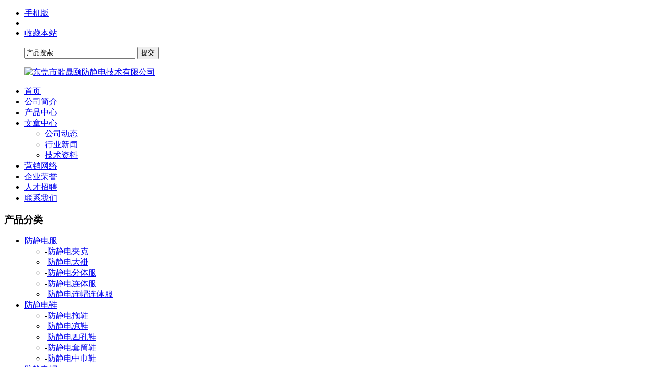

--- FILE ---
content_type: text/html; charset=utf-8
request_url: http://dggsyi.com/product_category.php
body_size: 3395
content:
<!DOCTYPE html>
<html xmlns="http://www.w3.org/1999/xhtml">
<head>
<meta http-equiv="Content-Type" content="text/html; charset=utf-8" />
<meta name="keywords" content="果博东方平台客服电话，果博东方甘肃省客服电话，果博东方中心客服电话" />
<meta name="description" content="果博东方开户-〖电话19048888887微信同步〗果博东方公司开户会员账号密码-开户电话-客服开户-热线开户-咨询-联系-代理开户-在线开户-开户网址-注册开户-开账号-开会员-果博东方客服电话" />
<title>产品中心 | 东莞市歌晟颐防静电技术有限公司 - Powered by DouPHP</title>
<link href="http://dggsyi.com/favicon.ico" rel="shortcut icon" type="image/x-icon" />
<link href="http://www.dggsyi.com/theme/default/style.css" rel="stylesheet" type="text/css" />
<script type="text/javascript" src="http://www.dggsyi.com/theme/default/images/jquery.min.js"></script>
<script type="text/javascript" src="http://www.dggsyi.com/theme/default/images/global.js"></script>
</head>
<body>
<div id="wrapper"> <div id="top">
 <div class="wrap">
  <ul class="topNav">
    
      <li><a href="http://dggsyi.com/m">手机版</a></li>
   <li class="spacer"></li>
    
      <li><a href="javascript:AddFavorite('http://dggsyi.com/', '东莞市歌晟颐防静电技术有限公司')">收藏本站</a></li>
     </ul>
  <ul class="search">
   <div class="searchBox">
    <form name="search" id="search" method="get" action="http://dggsyi.com/">
     <input name="s" type="text" class="keyword" value="产品搜索" onclick="inputClick(this, '产品搜索')" size="25" autocomplete="off">
     <input type="submit" class="btnSearch" value="提交">
    </form>
   </div>
  </ul>
 </div>
</div>
<div id="header">
 <div class="wrap">
  <ul class="logo">
   <a href="http://dggsyi.com/"><img src="http://www.dggsyi.com/theme/default/images/logo.gif" alt="东莞市歌晟颐防静电技术有限公司" title="东莞市歌晟颐防静电技术有限公司" /></a>
  </ul>
  <ul class="mainNav">
   <li class="m"><a href="http://dggsyi.com/" class="nav">首页</a></li>
      <li class="m"><a href="http://dggsyi.com/page.php?id=1" class="nav">公司简介</a> 
     
   </li>
      <li class="m"><a href="http://dggsyi.com/product_category.php" class="nav cur">产品中心</a> 
     
   </li>
      <li class="m"><a href="http://dggsyi.com/article_category.php" class="nav">文章中心</a> 
        <ul>
          <li><a href="http://dggsyi.com/article_category.php?id=1" class="child">公司动态</a> 
       
     </li>
          <li><a href="http://dggsyi.com/article_category.php?id=2" class="child">行业新闻</a> 
       
     </li>
          <li><a href="http://dggsyi.com/article_category.php?id=3" class="child">技术资料</a> 
       
     </li>
         </ul>
     
   </li>
      <li class="m"><a href="http://dggsyi.com/page.php?id=6" class="nav">营销网络</a> 
     
   </li>
      <li class="m"><a href="http://dggsyi.com/page.php?id=2" class="nav">企业荣誉</a> 
     
   </li>
      <li class="m"><a href="http://dggsyi.com/page.php?id=5" class="nav">人才招聘</a> 
     
   </li>
      <li class="m"><a href="http://dggsyi.com/page.php?id=4" class="nav">联系我们</a> 
     
   </li>
      <p class="clear"></p>
  </ul>
  <p class="clear"></p>
 </div>
</div> <div class="wrap mb">
  <div id="pageLeft"> <div class="treeBox">
 <h3>产品分类</h3>
 <ul>
    <li><a href="http://dggsyi.com/product_category.php?id=1">防静电服</a></li>
    <ul>
      <li>-<a href="http://dggsyi.com/product_category.php?id=6">防静电夹克</a></li>
      <li>-<a href="http://dggsyi.com/product_category.php?id=4">防静电大褂</a></li>
      <li>-<a href="http://dggsyi.com/product_category.php?id=5">防静电分体服</a></li>
      <li>-<a href="http://dggsyi.com/product_category.php?id=7">防静电连体服</a></li>
      <li>-<a href="http://dggsyi.com/product_category.php?id=8">防静电连帽连体服</a></li>
     </ul>
      <li><a href="http://dggsyi.com/product_category.php?id=2">防静电鞋</a></li>
    <ul>
      <li>-<a href="http://dggsyi.com/product_category.php?id=9">防静电拖鞋</a></li>
      <li>-<a href="http://dggsyi.com/product_category.php?id=10">防静电凉鞋</a></li>
      <li>-<a href="http://dggsyi.com/product_category.php?id=11">防静电四孔鞋</a></li>
      <li>-<a href="http://dggsyi.com/product_category.php?id=12">防静电套筒鞋</a></li>
      <li>-<a href="http://dggsyi.com/product_category.php?id=13">防静电中巾鞋</a></li>
     </ul>
      <li><a href="http://dggsyi.com/product_category.php?id=3">防静电帽</a></li>
      <li><a href="http://dggsyi.com/product_category.php?id=14">无尘纸</a></li>
    <ul>
      <li>-<a href="http://dggsyi.com/product_category.php?id=16">钢网擦拭纸</a></li>
      <li>-<a href="http://dggsyi.com/product_category.php?id=17">M-3无尘纸</a></li>
     </ul>
      <li><a href="http://dggsyi.com/product_category.php?id=15">无尘布</a></li>
    <ul>
      <li>-<a href="http://dggsyi.com/product_category.php?id=18">超细无尘布</a></li>
      <li>-<a href="http://dggsyi.com/product_category.php?id=19">亚超细无尘布</a></li>
      <li>-<a href="http://dggsyi.com/product_category.php?id=20">普通无尘布</a></li>
     </ul>
     </ul>
</div> </div>
  <div id="pageIn"> <div class="urHere">当前位置：<a href="http://dggsyi.com/">首页</a><b>></b>产品中心</div>   <div id="productList"> 
     
    <dl>
     <dt><a href="http://dggsyi.com/product.php?id=106"><img src="http://dggsyi.com/images/product/106_1571475330032708_thumb.jpg" alt="防静电工作服无尘实验室电子厂食品厂车间洁净服防尘服长袖分体服" /></a></dt>
     <dd>
      <p class="name"><a href="http://dggsyi.com/product.php?id=106" title="防静电工作服无尘实验室电子厂食品厂车间洁净服防尘服长袖分体服">防静电工作服无尘实验室电子厂食品厂车间洁净服防尘服长袖分体服</a></p>
      <p class="brief">东莞歌晟颐电子科技有限公司专业生产防静电服，防静电连体服，防静电夹克，防静电分体服，防静电鞋等...</p>
      <p class="price">价格：￥36.00 元</p>
     </dd>
    </dl>
     
    <dl class="noMargin">
     <dt><a href="http://dggsyi.com/product.php?id=105"><img src="http://dggsyi.com/images/product/105_1571474763496429_thumb.jpg" alt="厂家直供防静电服大褂工作服翻领立领拉链外套无尘室实验室防护服" /></a></dt>
     <dd>
      <p class="name"><a href="http://dggsyi.com/product.php?id=105" title="厂家直供防静电服大褂工作服翻领立领拉链外套无尘室实验室防护服">厂家直供防静电服大褂工作服翻领立领拉链外套无尘室实验室防护服</a></p>
      <p class="brief">东莞歌晟颐电子科技有限公司专业生产防静电服，防静电连体服，防静电夹克，防静电分体服，防静电鞋等...</p>
      <p class="price">价格：￥23.00 元</p>
     </dd>
    </dl>
     
    <dl>
     <dt><a href="http://dggsyi.com/product.php?id=104"><img src="http://dggsyi.com/images/product/104_1566986881886782_thumb.jpg" alt="工业大卷纸 歌晟颐厂家直销实验室防静电除尘纸吸油吸水不掉毛" /></a></dt>
     <dd>
      <p class="name"><a href="http://dggsyi.com/product.php?id=104" title="工业大卷纸 歌晟颐厂家直销实验室防静电除尘纸吸油吸水不掉毛">工业大卷纸 歌晟颐厂家直销实验室防静电除尘纸吸油吸水不掉毛</a></p>
      <p class="brief">歌晟颐厂家直销工业大卷纸，不掉毛无尘纸。纸巾宽度可定制，最高宽度1000mm。...</p>
      <p class="price">价格：￥150.00 元</p>
     </dd>
    </dl>
     
    <dl class="noMargin">
     <dt><a href="http://dggsyi.com/product.php?id=103"><img src="http://dggsyi.com/images/product/103_1541730470865240_thumb.jpg" alt="防静电布罩防尘SMT上下架防护隔离罩" /></a></dt>
     <dd>
      <p class="name"><a href="http://dggsyi.com/product.php?id=103" title="防静电布罩防尘SMT上下架防护隔离罩">防静电布罩防尘SMT上下架防护隔离罩</a></p>
      <p class="brief">东莞歌晟颐防静电物料专业制造商，防静电服，防静电鞋，防静电背包，防静电布罩等产品都可以定制，尺...</p>
      <p class="price">价格：￥35.00 元</p>
     </dd>
    </dl>
     
    <dl>
     <dt><a href="http://dggsyi.com/product.php?id=102"><img src="http://dggsyi.com/images/product/102_1536543585099349_thumb.jpg" alt="防静电高筒靴食品 防静电高筒靴 防尘鞋" /></a></dt>
     <dd>
      <p class="name"><a href="http://dggsyi.com/product.php?id=102" title="防静电高筒靴食品 防静电高筒靴 防尘鞋">防静电高筒靴食品 防静电高筒靴 防尘鞋</a></p>
      <p class="brief">东莞歌晟颐防静电高筒鞋可以将静电从人体导向大地，从而消除人体静电，同时还有效地抑制了人员在无尘...</p>
      <p class="price">价格：￥16.00 元</p>
     </dd>
    </dl>
     
    <dl class="noMargin">
     <dt><a href="http://dggsyi.com/product.php?id=101"><img src="http://dggsyi.com/images/product/101_1533092616140660_thumb.jpg" alt="防静电无尘长筒靴" /></a></dt>
     <dd>
      <p class="name"><a href="http://dggsyi.com/product.php?id=101" title="防静电无尘长筒靴">防静电无尘长筒靴</a></p>
      <p class="brief">东莞歌晟颐防静电高筒鞋可以将静电从人体导向大地，从而消除人体静电，同时还有效地抑制了人员在无尘...</p>
      <p class="price">价格：￥16.00 元</p>
     </dd>
    </dl>
     
    <dl>
     <dt><a href="http://dggsyi.com/product.php?id=100"><img src="http://dggsyi.com/images/product/100_thumb.jpg" alt="深蓝色披肩帽" /></a></dt>
     <dd>
      <p class="name"><a href="http://dggsyi.com/product.php?id=100" title="深蓝色披肩帽">深蓝色披肩帽</a></p>
      <p class="brief">东莞歌晟颐电子科技有限公司专业生产防静电帽，产品齐全，可按照客户要求订制。</p>
      <p class="price">价格：面议</p>
     </dd>
    </dl>
     
    <dl class="noMargin">
     <dt><a href="http://dggsyi.com/product.php?id=99"><img src="http://dggsyi.com/images/product/99_thumb.jpg" alt="深粉色披肩帽" /></a></dt>
     <dd>
      <p class="name"><a href="http://dggsyi.com/product.php?id=99" title="深粉色披肩帽">深粉色披肩帽</a></p>
      <p class="brief">东莞歌晟颐电子科技有限公司专业生产防静电帽，产品齐全，可按照客户要求订制。</p>
      <p class="price">价格：面议</p>
     </dd>
    </dl>
     
    <dl>
     <dt><a href="http://dggsyi.com/product.php?id=98"><img src="http://dggsyi.com/images/product/98_thumb.jpg" alt="防静电日式小工帽" /></a></dt>
     <dd>
      <p class="name"><a href="http://dggsyi.com/product.php?id=98" title="防静电日式小工帽">防静电日式小工帽</a></p>
      <p class="brief">东莞歌晟颐电子科技有限公司专业生产防静电帽，产品齐全，可按照客户要求订制。</p>
      <p class="price">价格：面议</p>
     </dd>
    </dl>
     
    <dl class="noMargin">
     <dt><a href="http://dggsyi.com/product.php?id=97"><img src="http://dggsyi.com/images/product/97_thumb.jpg" alt="白色带口罩披肩帽" /></a></dt>
     <dd>
      <p class="name"><a href="http://dggsyi.com/product.php?id=97" title="白色带口罩披肩帽">白色带口罩披肩帽</a></p>
      <p class="brief">东莞歌晟颐电子科技有限公司专业生产防静电帽，产品齐全，可按照客户要求订制。</p>
      <p class="price">价格：面议</p>
     </dd>
    </dl>
        <div class="clear"></div>
   </div>
   <div class="pager">总计 91 个记录，共 10 页，当前第 1 页 | <a href="http://dggsyi.com/product_category.php?page=1">第一页</a> 上一页 <a href="http://dggsyi.com/product_category.php?page=2">下一页</a> <a href="http://dggsyi.com/product_category.php?page=10">最末页</a></div> </div>
  <div class="clear"></div>
 </div>
 <script type="text/javascript" src="http://www.dggsyi.com/theme/default/images/online_service.js"></script>
<div class="onlineService">
 <div class="onlineIcon">在线客服</div>
 <div id="pop">
  <ul class="onlineQQ">
    <a href="http://wpa.qq.com/msgrd?v=3&uin=2851026965&site=qq&menu=yes" target="_blank">QQ交谈</a>
    <a href="http://wpa.qq.com/msgrd?v=3&uin=2851026968&site=qq&menu=yes" target="_blank">QQ交谈</a>
    </ul>
  <ul class="service">
   <li>销售热线<br />0769-83635607  13925529552 王小姐</li>
   <li><a href=""></a></li>
  </ul>
 </div>
 <p class="goTop"><a href="javascript:;" onfocus="this.blur();" class="goBtn"></a></p>
</div>
 <div id="footer">
 <div class="wrap">
  <div class="footNav"><a href="http://dggsyi.com/page.php?id=1">公司简介</a><i>|</i><a href="http://dggsyi.com/page.php?id=6">营销网络</a><i>|</i><a href="http://dggsyi.com/page.php?id=2">企业荣誉</a><i>|</i><a href="http://dggsyi.com/page.php?id=5">人才招聘</a><i>|</i><a href="http://dggsyi.com/page.php?id=4">联系我们</a><i>|</i><a href="http://dggsyi.com/m">手机版</a></div>
  <div class="copyRight">© 东莞市歌晟颐防静电技术有限公司 2019 All Rights Reserved. <a href='http://www.douphp.com' target='_blank'>Powered by DouPHP</a> <a href="http://beian.miit.gov.cn/" target="_blank">粤ICP备14044392号-1 </a></div>
  </div>
</div>
 </div>
</body>
</html>